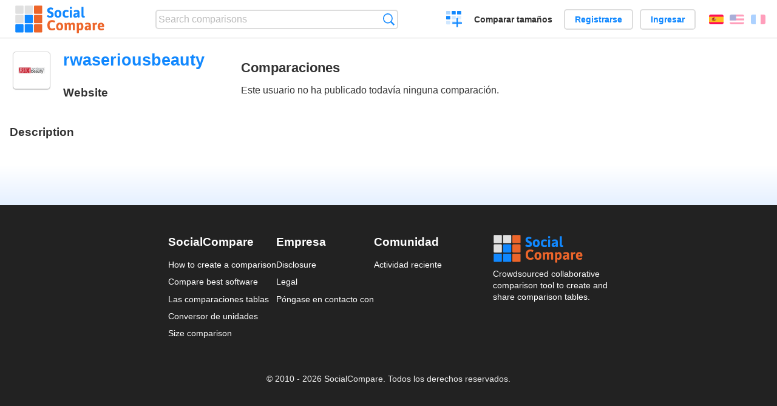

--- FILE ---
content_type: text/html; charset=utf-8
request_url: https://socialcompare.com/es/member/rwaseriousbeauty-63znf1ov
body_size: 1797
content:
<!DOCTYPE html>
<html lang="es"><head>
<meta charset="utf-8">
<meta http-equiv="Content-Language" content="es" />
<meta name="viewport" content="width=device-width,initial-scale=1,minimum-scale=1">
<link rel="icon" type="image/svg+xml" href="/d/favicon.svg">
<link rel="icon" type="image/png" href="/d/favicon.png">
<link rel="search" type="application/opensearchdescription+xml" href="/es/opensearch.xml" title="SocialCompare" />
<meta http-equiv="Content-Type" content="text/html; charset=utf-8" />
<meta name="title" content="rwaseriousbeauty | Comparison tables - SocialCompare" />
<title>rwaseriousbeauty | Comparison tables - SocialCompare</title>
<link rel="stylesheet" type="text/css" href="/c/4087027906.cache.css" />
</head><body data-sc="/es/ja/" data-sclive="/es/live" >
<header>
<div id="logo"><a title="Collaborative comparison tool" href="/es"><img src="/d/socialcompare.svg" width="250" height="35" alt="SocialCompare" /></a></div>

<div id="search">
<form action="/es/search" class="search"><input type="hidden" name="c" value="on">
<input type="text" name="q" value="" placeholder="Search comparisons" id="q"  />
<button type="submit">Búsqueda</button>
</form>
</div>

<div id="create"><button class="action create" title="Crear una comparación">Crear una comparación</button></div><a target="_blank" id="cv" href="https://comparevisually.com/es" title="Compare sizes and dimensions with visual charts">Comparar tamaños</a><div id="hi">
	<span class="hide" data-scshow="visitor">
		<a class="button register" href="/es/register">Registrarse</a>		<a class="button action signin" href="/es/signin">Ingresar</a>	</span>
	<span class="hide" data-scshow="public">
		<button class="action signout">Desconectar</button>
		<a href="/es/my" id="scN" title="Tablero de instrumentos"></a>
	</span>
</div>
<div id="sf">
<label for="flags" class="flag es" title="Español">Español</label><input id="flags" type="checkbox"><span> <a class="flag en" title="English" lang="en" hreflang="en" rel="alternate" href="https://socialcompare.com/en/member/rwaseriousbeauty-63znf1ov">English</a> <a class="flag fr" title="Français" lang="fr" hreflang="fr" rel="alternate" href="https://socialcompare.com/fr/member/rwaseriousbeauty-63znf1ov">Français</a></span></div>
</header>
<nav class="wrapper">
</nav>
<div class="wrapper">	<div class="main"><h1 data-s="rwaseriousbeauty-63znf1ov" data-c="name" data-e="rwaseriousbeauty-63znf1ov">rwaseriousbeauty</h1>		<div id="avatar"><div class="avatar"><img src="https://www.gravatar.com/avatar/3ad70457f9a8c843650795d9937b6cd0?d=identicon&amp;s=50" alt="" />		</div></div>
	<div id="memberI">
		<h3>Website</h3>
		<div data-s="rwaseriousbeauty-63znf1ov" data-c="website" data-e="rwaseriousbeauty-63znf1ov"></div>		<h3>Description</h3>
		<div data-s="rwaseriousbeauty-63znf1ov" data-c="description" data-e="rwaseriousbeauty-63znf1ov"></div>	</div>
</div>	<div class="scSection"><h2>Comparaciones</h2>
		Este usuario no ha publicado todavía ninguna comparación.	</div></div>
<footer class="wrapper">

<ul class="sitemap">
<li><h3>SocialCompare</h3><ul>
<li><a href="/es/how-to-create-comparisons">How to create a comparison</a></li>
<li><a href="/es/top-comparisons/websites-software">Compare best software</a></li>
<li><a title="Find comparison tables and alternative lists" href="/es/comparisons">Las comparaciones tablas</a></li>
<li><a title="Convert easily units of various measurements" href="/es/tools/units-converter">Conversor de unidades</a></li>
<li><a href="https://comparevisually.com/es" title="Visual comparison of dimensions and sizes">Size comparison</a></li></ul></li>
<li><h3>Empresa</h3><ul>
<li><a href="/es/disclosure">Disclosure</a></li>
<li><a href="/es/legal">Legal</a></li>
<li><a href="/es/contact">Póngase en contacto con</a></li>
</ul></li>
<li><h3>Comunidad</h3><ul>
<li><a href="/es/latest-activity">Actividad reciente</a></li>
</ul></li>
</ul>

<div id="about">
<h4><a title="CrowdSourced comparison engine about Everything" class="logo" href="/es">Social<strong>Compare</strong></a></h4>
<p>Crowdsourced collaborative comparison tool to create and share comparison tables.</p>
</div>

<div id="copy">© 2010 - 2026 SocialCompare. Todos los derechos reservados.</div>
</footer>

<div id="modal"></div>
<div id="toasts"></div>

<script type="text/javascript" src="/c/2967629830.cache.js"></script>
<script>
window.dataLayer=window.dataLayer || [];
function gtag(){dataLayer.push(arguments);}
gtag('js',new Date());
let scP={};
gtag('config','G-XGGD9H7Y80',scP);
</script>
<script async src="https://www.googletagmanager.com/gtag/js?id=G-XGGD9H7Y80"></script></body></html>
